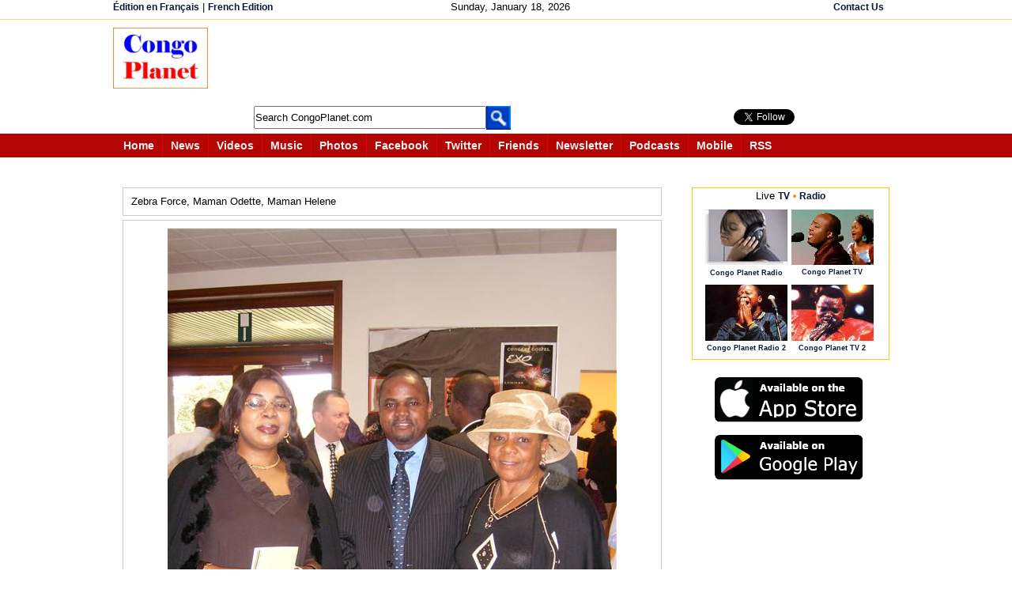

--- FILE ---
content_type: text/html; charset=utf-8
request_url: https://accounts.google.com/o/oauth2/postmessageRelay?parent=https%3A%2F%2Fcongoplanet.com&jsh=m%3B%2F_%2Fscs%2Fabc-static%2F_%2Fjs%2Fk%3Dgapi.lb.en.2kN9-TZiXrM.O%2Fd%3D1%2Frs%3DAHpOoo_B4hu0FeWRuWHfxnZ3V0WubwN7Qw%2Fm%3D__features__
body_size: 161
content:
<!DOCTYPE html><html><head><title></title><meta http-equiv="content-type" content="text/html; charset=utf-8"><meta http-equiv="X-UA-Compatible" content="IE=edge"><meta name="viewport" content="width=device-width, initial-scale=1, minimum-scale=1, maximum-scale=1, user-scalable=0"><script src='https://ssl.gstatic.com/accounts/o/2580342461-postmessagerelay.js' nonce="x7AOuriVlEStLNio6Ty_DA"></script></head><body><script type="text/javascript" src="https://apis.google.com/js/rpc:shindig_random.js?onload=init" nonce="x7AOuriVlEStLNio6Ty_DA"></script></body></html>

--- FILE ---
content_type: text/html; charset=utf-8
request_url: https://www.google.com/recaptcha/api2/aframe
body_size: 184
content:
<!DOCTYPE HTML><html><head><meta http-equiv="content-type" content="text/html; charset=UTF-8"></head><body><script nonce="Y4mhqBSGi3p1ULW0YJL_dg">/** Anti-fraud and anti-abuse applications only. See google.com/recaptcha */ try{var clients={'sodar':'https://pagead2.googlesyndication.com/pagead/sodar?'};window.addEventListener("message",function(a){try{if(a.source===window.parent){var b=JSON.parse(a.data);var c=clients[b['id']];if(c){var d=document.createElement('img');d.src=c+b['params']+'&rc='+(localStorage.getItem("rc::a")?sessionStorage.getItem("rc::b"):"");window.document.body.appendChild(d);sessionStorage.setItem("rc::e",parseInt(sessionStorage.getItem("rc::e")||0)+1);localStorage.setItem("rc::h",'1768726981543');}}}catch(b){}});window.parent.postMessage("_grecaptcha_ready", "*");}catch(b){}</script></body></html>